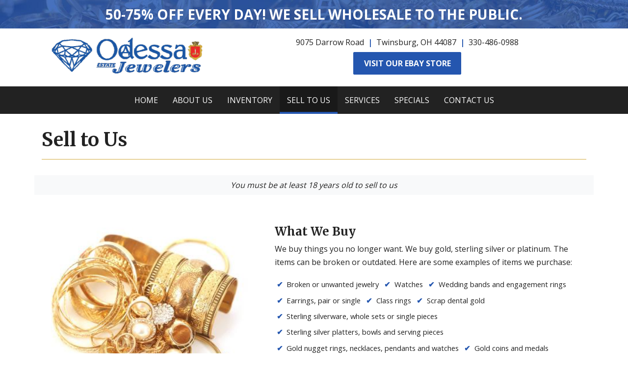

--- FILE ---
content_type: text/html; charset=utf-8
request_url: https://www.odessaestatejewlers.com/sell-to-us
body_size: 6021
content:



<!DOCTYPE html>
<html lang="en-us">
<head>
    <meta charset="utf-8" />
    <meta http-equiv="X-UA-Compatible" content="IE=edge" />
    <meta name="viewport" content="width=device-width, initial-scale=1" />
    <meta name="description" content="Sell to us at Odessa Estate Jewelers In Twinsburg OH." />
    <meta name="robots" content="index,follow" />

    <title>Odessa Estate Jewelers In Twinsburg OH | Sell to Us</title>

    <link rel="preconnect" href="https://fonts.googleapis.com" />
    <link rel="preconnect" href="https://fonts.gstatic.com" />
    <link rel="preload" href="/app/site.min.css?v=-FUlxSzopFBaZrA2w50rMKqIOHCMRxc_XYfvH3BvMcM" as="style" />
    <link rel="preload" href="/lib/jquery-3.2.1/dist/jquery.min.js?v=hwg4gsxgFZhOsEEamdOYGBf13FyQuiTwlAQgxVSNgt4" as="script" />
    <link rel="preload" href="/app/site.min.js?v=SJKD0CUJUc-4xlqfkmkddep-FOLjteGwdjPvWskSuKs" as="script" />

    <link rel="icon" type="image/png" sizes="32x32" href="https://apihoard.webit.com/api/v1/Image/91E3537B2B593F5B648C7410BD1A4A6F/91E3537B2B593F5B648C7410BD1A4A6F.png?size=Original">
<link rel="icon" type="image/png" sizes="16x16" href="https://apihoard.webit.com/api/v1/Image/B3E93C4BAC531EFB18A3B2E18D57B44A/B3E93C4BAC531EFB18A3B2E18D57B44A.png?size=Original">

    <link rel="canonical" href="https://www.odessaestatejewlers.com/sell-to-us" />
    <link href="/app/site.min.css?v=-FUlxSzopFBaZrA2w50rMKqIOHCMRxc_XYfvH3BvMcM" rel="stylesheet" />

    

<script>(function(w,d,s,l,i){w[l]=w[l]||[];w[l].push({'gtm.start':new Date().getTime(),event:'gtm.js'});var f=d.getElementsByTagName(s)[0],j=d.createElement(s),dl=l!='dataLayer'?'&l='+l:'';j.async=true;j.src='https://www.googletagmanager.com/gtm.js?id='+i+dl;f.parentNode.insertBefore(j,f);})(window,document,'script','dataLayer','GTM-K22Q7RJ');</script>


    <script src="/lib/jquery-3.2.1/dist/jquery.min.js?v=hwg4gsxgFZhOsEEamdOYGBf13FyQuiTwlAQgxVSNgt4"></script>


    <link href="https://fonts.googleapis.com/css?family=Merriweather:400,700&amp;subset=all" rel="stylesheet" />
<link href="/css/fonts/fonts-header-Merriweather.css?v=_ozXams63mhSrXA1vSQS6b-RJT9uU0yhtJQt6a4vVYs" rel="stylesheet" />
<link href="https://fonts.googleapis.com/css?family=Open&#x2B;Sans:400,700" rel="stylesheet" />
<link href="/css/fonts/fonts-body-OpenSans.css?v=MHq5hTNybpAWjgihURMGglDyVn09I7B5nbd4fDwf-Vw" rel="stylesheet" />
<link href="/css/colors/color-Custom.css?v=TgTWp_lHyka-FIpxzAXSKCof2NNkKIzjpbqjA6-xG9w" rel="stylesheet" />
<style>:root{
--color-theme-text: #222222;
--color-theme-border: #d4ac41;
--color-theme-header: #222222;
--color-theme-primary: #2456af;
--color-theme-highlight: #d4ac41;
--color-theme-secondary: #222222;
--color-theme-text-link: #2456af;
}
</style>
<link href="/Header/css/header.min.css?v=tCKFRAmpruH0EQ-6q75oW0KYqMwVGOF7EmFePaYegKw" rel="stylesheet" />


<style>
    #module_66824403-34bd-4e59-ab18-5a84704324d2 {
            --header-primary: #222222;
            --header-highlight: #2456af;
            --header-secondary: #191919;
    }
</style>
<link href="/Title/css/title.min.css?v=wWDDsRovharyLKgHAZsO7VOdvo49i4UMSxgvYca-QLw" rel="stylesheet" />
<link href="/Line/css/line.min.css?v=MFhYcolL6aooY22AG6magXiIm14CwTas4RDCBN0SllU" rel="stylesheet" />
<link href="/DetailedList/css/detailedlist.min.css?v=LGsvomuiQr_Hob1aq95FyxLLhxvsYPrPnotJytSETV8" rel="stylesheet" />
<link href="/Footer/css/footer.min.css?v=9ZtrSj2xFhsdje9NV4oT5Vfyy03EYPi9EiJ_rZdiOrw" rel="stylesheet" />


<style>
    #module_eba9cec0-44f5-4ad3-8401-f9467b306063 {
            --footer-entitykey: 2934f9b5-7811-4c26-bfdc-ede26198b51d;
            --footer-webpagemoduleid: 2934f9b5-7811-4c26-bfdc-ede26198b51d;
            --footer-concurrencystamp: ae860590-ad71-4304-aed0-772a6729d678;
            --footer-currentcolorvalue: #ffffff;
            --footer-__requestverificationtoken: CfDJ8GKzTkoy8z5GiUhmt-2LPoamgKbU0Y10nv3T-4xacTLzsYf8Nb7N_tM-2FCGqL6t31FYJ4kQrg-MsUDcUi0nfsHg4Oc_RmR2GWoqT7LMTVTPYknfYQSMt8j9_hbJZL5lcC6g1Sr0Ksen-K-SDJ6ForJW_G0lzm1VquOAlqDPEol8Iww_tD45Hy_SgtBweGSNYA;
    }
</style>
<link href="https://cdn02.webit.com/api/v1/File/BAD45010B9E025F4BB2C804A984DB3F0/BAD45010B9E025F4BB2C804A984DB3F0.css" rel="stylesheet" />
<meta content="summary_large_image" name="twitter:card" />
<meta content="https://www.odessaestatejewlers.com/sell-to-us" name="twitter:url" />
<meta content="https://www.odessaestatejewlers.com/sell-to-us" property="og:url" />
<meta content="website" property="og:type" />
<meta content="Odessa Estate Jewelers In Twinsburg OH | Sell to Us" name="twitter:title" property="og:title" />
<meta content="Sell to us at Odessa Estate Jewelers In Twinsburg OH." name="twitter:description" property="og:description" />
<meta content="https://cdn02.webit.com/api/v1/Image/ABF1A030D44B20B4DAA2049279F153D1/ABF1A030D44B20B4DAA2049279F153D1.jpg?size=1280x960" name="twitter:image" property="og:image" />

</head>
<body class="color-Custom font-header-Merriweather font-body-OpenSans">
        <noscript>
            <iframe src="https://www.googletagmanager.com/ns.html?id=GTM-K22Q7RJ"
                    height="0" width="0" style="display:none;visibility:hidden"></iframe>
        </noscript>
    

    


            <section id="47fdcad1-e01b-4a86-ad2b-f8ebf221ba1e" class="container-fluid page-sell-to-us" role="main">
                        <div id="3d7b4996-e11f-433f-b670-24b2cb848c68" class="row">
                                    <div id="7c55a64f-f395-4769-94a7-cd0f3cf5d108" class="col">




<header id="module_66824403-34bd-4e59-ab18-5a84704324d2" class="header header-nav-bottom header-logo-left header-m2 ">
    <div class="header-container">
<div class="cw-banner text-center text-white p-2 font-bold">50-75% OFF EVERY DAY! WE SELL WHOLESALE TO THE PUBLIC.</div>

<div class="header-info py-2">
<div class="container">
<div class="row align-items-center">
<div class="col-xl-4 col-lg-4 col-md-5 col-sm-5 mx-auto header-info-logo">
<div class="header-info-logo-img"><a href="/"><img alt="Odessa Estate Jewelers" class="img-fluid mx-auto d-block" src="https://apihoard.webit.com/api/v1/Image/7BF22B6974805B9A802A356055611860/7BF22B6974805B9A802A356055611860.png?size=320x240" /> </a></div>
</div>

<div class="header-info-business col mx-auto">
<div><span class="header-business header-business-streetaddress">9075 Darrow Road</span> <span class="header-business header-business-citystatezip">Twinsburg, OH 44087</span> <a class="header-business header-business-phone" href="tel:3304860988">330-486-0988</a></div>
<a class="btn btn-primary text-white m-2 text-uppercase" href="https://www.ebay.com/str/odessaestatejewelers" target="_blank">Visit Our eBay Store</a></div>
</div>
</div>
</div>

        

<nav class="navbar navbar-expand-lg navbar-dark bg-primary" data-toggle="affix">
    <div class="container">
        


        <a class="navbar-brand d-xl-none d-lg-none" href="/">Odessa Estate Jewelers</a>
        <button class="navbar-toggler collapsed" type="button" data-toggle="collapse" data-target="#header-navbar-collapse" aria-controls="header-navbar-collapse" aria-expanded="false" aria-label="Toggle navigation">
            <span class="toggle"><span class="icon-bar"></span><span class="icon-bar"></span><span class="icon-bar"></span></span>
        </button>
        <div class="collapse navbar-collapse justify-content-center" id="header-navbar-collapse">
            <ul class="navbar-nav" role="menu">


        <li class="nav-item " role="menuitem">
            <a class="nav-link" href="/">Home </a>
        </li>


        <li class="nav-item " role="menuitem">
            <a class="nav-link" href="/about-us">About Us </a>
        </li>


        <li class="nav-item " role="menuitem">
            <a class="nav-link" href="/inventory">Inventory </a>
        </li>


        <li class="nav-item active" role="menuitem">
            <a class="nav-link" href="/sell-to-us">Sell to Us <span class="sr-only">(current)</span></a>
        </li>


        <li class="nav-item " role="menuitem">
            <a class="nav-link" href="/services">Services </a>
        </li>


        <li class="nav-item " role="menuitem">
            <a class="nav-link" href="/specials">Specials </a>
        </li>


        <li class="nav-item " role="menuitem">
            <a class="nav-link" href="/contact-us">Contact Us </a>
        </li>
            </ul>
        </div>
    </div>
</nav>
    </div>
</header>


<section id="module_75a9051f-53c8-4f68-bb5a-b61b44f70087" class="title title-m1">
    <div class="title-container container">
        <h1 class="title-heading" title="Sell to Us - Odessa Estate Jewelers in Twinsburg, OH 44087">
            <span class="title-heading-container">
                <div>Sell to Us</div>

            </span>
        </h1>
    </div>
</section>

<section id="module_a6263832-9f39-44e4-b3b8-2729c00bab01" class="line line-m1">
    <div class="container">
        <hr>
    </div>
</section>

<section id="module_f0d9e898-49f6-4f3b-9b55-334ca96f6ec2">
    <div class="container text-center font-italic bg-light p-2"><div class="row">
  <div class="col-12">
You must be at least 18 years old to sell to us
  </div>
  </div>
</div>
</section>


<section id="module_141bec16-620a-47c8-8f33-f3bfba56a1a2" class="detailedlist detailedlist-altsquares detailedlist-m7">
    <div class="detailedlist-container container">

            <div class="detailedlist-item">
                <div class="row align-items-center">
                    <div class="col-md-7  order-2">
                        <div class="detailedlist-item-text">
                            <h2 class="detailedlist-item-title" title="What We Buy - Odessa Estate Jewelers in Twinsburg, OH 44087"><div>What We Buy</div>
</h2>
                            <div class="detailedlist-item-desc">
                                <div class="mb-3">We buy things you no longer want. We buy gold, sterling silver or platinum. The items can be broken or outdated. Here are some examples of items we purchase:</div>

<ul class="cw-checklist list-inline mb-0">
	<li>Broken or unwanted jewelry</li>
	<li>Watches</li>
	<li>Wedding bands and engagement rings</li>
	<li>Earrings, pair or single</li>
	<li>Class rings</li>
	<li>Scrap dental gold</li>
	<li>Sterling silverware, whole sets or single pieces</li>
	<li>Sterling silver platters, bowls and serving pieces</li>
	<li>Gold nugget rings, necklaces, pendants and watches</li>
	<li>Gold coins and medals</li>
	<li>Silver coins and medals</li>
	<li>Damaged jewelry, broken chains and items missing stones</li>
	<li>Diamonds</li>
	<li>Gold Watches</li>
	<li>Rolex and Cartier</li>
</ul>

<div>&nbsp; &nbsp; &nbsp; &nbsp;&nbsp;</div>

                            </div>
                        </div>
                    </div>
                    <div class="col-md-5  order-1">
                        <div class="detailedlist-img">
                            <div class="lazy-image d-block">
                                <img src="https://cdn02.webit.com/api/v1/Image/ABF1A030D44B20B4DAA2049279F153D1/ABF1A030D44B20B4DAA2049279F153D1.jpg?size=1280x960"
                                     srcset="https://cdn02.webit.com/api/v1/Image/ABF1A030D44B20B4DAA2049279F153D1/ABF1A030D44B20B4DAA2049279F153D1.jpg?size=20x20"
                                     data-srcset="https://cdn02.webit.com/api/v1/Image/ABF1A030D44B20B4DAA2049279F153D1/ABF1A030D44B20B4DAA2049279F153D1.jpg?size=320x240 600w,
                                        https://cdn02.webit.com/api/v1/Image/ABF1A030D44B20B4DAA2049279F153D1/ABF1A030D44B20B4DAA2049279F153D1.jpg?size=480x320 800w,
                                        https://cdn02.webit.com/api/v1/Image/ABF1A030D44B20B4DAA2049279F153D1/ABF1A030D44B20B4DAA2049279F153D1.jpg?size=1280x960 1200w,
                                        https://cdn02.webit.com/api/v1/Image/ABF1A030D44B20B4DAA2049279F153D1/ABF1A030D44B20B4DAA2049279F153D1.jpg?size=1920x1440 1600w"
                                     class="img-fluid mb-3 w-100" alt="What We Buy" />
                            </div>
                        </div>
                    </div>
                </div>
            </div>
            <div class="detailedlist-item">
                <div class="row align-items-center">
                    <div class="col-md-7 order-md-1 order-2">
                        <div class="detailedlist-item-text">
                            <h2 class="detailedlist-item-title" title="How it Works - Odessa Estate Jewelers in Twinsburg, OH 44087"><div>How it Works</div>
</h2>
                            <div class="detailedlist-item-desc">
                                <div class="mb-3">A visit to Odessa Estate Jewelers is quick and easy.</div>

<ol>
	<li>Gather your gold and sterling silver jewelry and bring it to our location.<br />
	<em>(Tip: Bring items you are not sure about as well. We will be able to tell you what is real and what is not.)</em></li>
	<li>We will look at your items with you and determine the karat and weight of the items.</li>
	<li>Then we will total the items and pay you cash on the spot! There is no obligation.</li>
</ol>

                            </div>
                        </div>
                    </div>
                    <div class="col-md-5 order-md-2 order-1">
                        <div class="detailedlist-img">
                            <div class="lazy-image d-block">
                                <img src="https://cdn02.webit.com/api/v1/Image/E4EBC06208E3334DCC59701E5C47DA1B/E4EBC06208E3334DCC59701E5C47DA1B.jpg?size=1280x960"
                                     srcset="https://cdn02.webit.com/api/v1/Image/E4EBC06208E3334DCC59701E5C47DA1B/E4EBC06208E3334DCC59701E5C47DA1B.jpg?size=20x20"
                                     data-srcset="https://cdn02.webit.com/api/v1/Image/E4EBC06208E3334DCC59701E5C47DA1B/E4EBC06208E3334DCC59701E5C47DA1B.jpg?size=320x240 600w,
                                        https://cdn02.webit.com/api/v1/Image/E4EBC06208E3334DCC59701E5C47DA1B/E4EBC06208E3334DCC59701E5C47DA1B.jpg?size=480x320 800w,
                                        https://cdn02.webit.com/api/v1/Image/E4EBC06208E3334DCC59701E5C47DA1B/E4EBC06208E3334DCC59701E5C47DA1B.jpg?size=1280x960 1200w,
                                        https://cdn02.webit.com/api/v1/Image/E4EBC06208E3334DCC59701E5C47DA1B/E4EBC06208E3334DCC59701E5C47DA1B.jpg?size=1920x1440 1600w"
                                     class="img-fluid mb-3 w-100" alt="How it Works" />
                            </div>
                        </div>
                    </div>
                </div>
            </div>
    </div>
</section>


<footer id="module_eba9cec0-44f5-4ad3-8401-f9467b306063" class="footer footer-m3">
    <div class="container">
        
        <ul class="nav justify-content-center footer-social-links mb-3">
                <li class="nav-item">
                    <a class="nav-link" href="https://www.facebook.com/pages/Odessa%20Estate%20Jewelers/956008884442078/" target="_blank" rel="noopener" aria-label="Facebook link"><i class="fa fa-facebook"></i></a>
                </li>
        </ul>


        


<div class="">
        <div class="footer-info-business">

            <div>
                    <span class="footer-business footer-business-streetaddress">
                        9075 Darrow Road
                    </span>
                    <span class="footer-business footer-business-citystatezip">Twinsburg, OH 44087</span>
                    <a href="tel:3304860988" class="footer-business footer-business-phone">(330) 486-0988</a>
            </div>
                <a href="mailto:odessaestatejewelers@hotmail.com" class="footer-business footer-business-email">odessaestatejewelers@hotmail.com</a>
        </div>
</div>

        
<ul class="nav justify-content-center text-center flex-md-row flex-column footer-nav-links mb-4 mt-3">


        <li class="nav-item ">
            <a class="nav-link" href="/">Home</a>
        </li>


        <li class="nav-item ">
            <a class="nav-link" href="/about-us">About Us</a>
        </li>


        <li class="nav-item ">
            <a class="nav-link" href="/inventory">Inventory</a>
        </li>


        <li class="nav-item active">
            <a class="nav-link" href="/sell-to-us">Sell to Us</a>
        </li>


        <li class="nav-item ">
            <a class="nav-link" href="/services">Services</a>
        </li>


        <li class="nav-item ">
            <a class="nav-link" href="/specials">Specials</a>
        </li>


        <li class="nav-item ">
            <a class="nav-link" href="/contact-us">Contact Us</a>
        </li>
</ul>
    </div>

    

<div class="footer-bottom-section">
    <div class="container">
        <ul class="nav justify-content-center text-center flex-sm-row flex-column footer-legal-links">
            <li class="nav-item mr-sm-auto">
                <a class="nav-link" href="https://www.webit.com/" target="_blank" rel="noopener">© 2011 - 2026 Powered by Webit<sup>TM</sup></a>
            </li>
            <li class="nav-item">
                <a class="nav-link" href="/sitemap">Sitemap</a>
            </li>
                <li class="nav-item">
                    <a class="nav-link" href="/terms-and-conditions">Terms &amp; Conditions</a>
                </li>
            <li class="nav-item">
                <a class="nav-link" href="https://manage.webit.com" rel="nofollow noopener" target="_blank">Webit Login</a>
            </li>
        </ul>
    </div>
</div>
</footer>                                    </div>
                        </div>
            </section>


    <div id="MessageErrorModal" class="global modal fade" role="alert">
        <div class="modal-dialog modal-lg">
            <div class="modal-content modal-error">
                <div class="modal-header">
                    <div class="modal-title"></div>
                    <button type="button" class="close" data-dismiss="modal" aria-label="Close">
                        <span aria-hidden="true">&times;</span>
                    </button>
                </div>
            </div>
        </div>
    </div>
    <div id="MessageSuccessModal" class="global modal fade" role="alert">
        <div class="modal-dialog modal-lg">
            <div class="modal-content modal-success">
                <div class="modal-header">
                    <div class="modal-title"></div>
                    <button type="button" class="close" data-dismiss="modal" aria-label="Close">
                        <span aria-hidden="true">&times;</span>
                    </button>
                </div>
            </div>
        </div>
    </div>

    <script src="/app/site.min.js?v=SJKD0CUJUc-4xlqfkmkddep-FOLjteGwdjPvWskSuKs"></script>
    <script src="/js/compatibility.min.js?v=Jrlw1QHWZtwlyT5K2EDAGlNgNOGWpG2qfwD34v345l0" type="module"></script>

    <script src="/Header/js/header.min.js?v=snSLynNezCGj4eyMinbgT8kSTG1VK4Llq5-EhaGTp2U" type="text/javascript"></script>
<script src="/Footer/js/footer.min.js?v=UhBC9Qc5Vzjjv7VcHVy9iWhLORHh397ydXR-Cotr6Nw" type="text/javascript"></script>

</body>
</html>

--- FILE ---
content_type: text/css
request_url: https://www.odessaestatejewlers.com/css/fonts/fonts-header-Merriweather.css?v=_ozXams63mhSrXA1vSQS6b-RJT9uU0yhtJQt6a4vVYs
body_size: 431
content:
/* Merriweather */
.font-header,
.font-header-Merriweather .error-title,
.font-header-Merriweather .header .header-business-name,
.font-header-Merriweather .header .navbar-brand,
.font-header-Merriweather .footer .footer-business-name,
.font-header-Merriweather .title .title-heading,
.font-header-Merriweather .businessinfo .contact-title,
.font-header-Merriweather .employees .employees-name,
.font-header-Merriweather h5.modal-title,
.font-header-Merriweather .gallery .gallery-album-name,
.font-header-Merriweather .list .list-text-title,
.font-header-Merriweather .productslideshow .productslideshow-title-heading,
.font-header-Merriweather .productslideshow .productslideshow-item h3.product-title,
.font-header-Merriweather .products .product-title,
.font-header-Merriweather .productdetails .productdetails-info-name,
.font-header-Merriweather .detailedlist .detailedlist-item-title,
.font-header-Merriweather .products .filter-item-title,
.font-header-Merriweather .products-loading-container .loader-text,
.font-header-Merriweather .productdetails-bottom .nav-tabs .nav-item.nav-link,
.font-header-Merriweather .eCommerce .shoppingcart-titles,
.font-header-Merriweather h1,
.font-header-Merriweather h2,
.font-header-Merriweather h3,
.font-header-Merriweather h4,
.font-header-Merriweather h5,
.font-header-Merriweather h6 {
    font-family: "Merriweather", serif;
    font-weight: 700;
    -webkit-text-stroke: 0;
}

.font-header-Merriweather .contact-details,
.font-header-Merriweather .gallery-img-text,
.font-header-Merriweather .employees-title {
    font-family: inherit;
    font-weight: inherit;
}

.font-header-Merriweather .contact-title .contact-title-container {
    text-transform: none;
}

.font-header-Merriweather .list .list-text-title {
    font-size: 1.3rem;
}

.font-header-Merriweather .title .title-heading {
    font-size: 2.4em;
}

.font-header-Merriweather .error-title {
    font-size: 2.1rem;
}

.font-header-Merriweather .contact-title {
    font-size: 1.1rem;
}

.font-header-Merriweather .detailedlist .detailedlist-item-title {
    font-size: 1.5rem;
}


--- FILE ---
content_type: text/css
request_url: https://www.odessaestatejewlers.com/DetailedList/css/detailedlist.min.css?v=LGsvomuiQr_Hob1aq95FyxLLhxvsYPrPnotJytSETV8
body_size: 879
content:
.detailedlist{background:var(--detailedlist-background)}.detailedlist a:hover{color:var(--detailedlist-highlight)}.detailedlist :focus{-webkit-box-shadow:0 0 0 .1rem var(--detailedlist-highlight);box-shadow:0 0 0 .1rem var(--detailedlist-highlight)}.detailedlist .detailedlist-item-img{color:var(--detailedlist-primary)}.detailedlist-item-img-icon,.detailedlist-item-img.detailedlist-item-img-circle{border-color:var(--detailedlist-border)}.detailedlist-stacked-side .detailedlist-item{border-bottom-color:var(--detailedlist-border)}.detailedlist{padding-top:3em;padding-bottom:3em}.detailedlist-m6{padding-top:4em}.line+.detailedlist,.title+.detailedlist{padding-top:0}.line+.detailedlist-m6,.title+.detailedlist-m6{padding-top:2em}@media(max-width:768px){.detailedlist{padding-right:.5em;padding-left:.5em}}.detailedlist-item-title{color:var(--color-theme-header)}.detailedlist-item{margin-bottom:2em}.detailedlist-m5 .detailedlist-item-text{padding:.4rem}.detailedlist-item-desc{line-height:1.7}.detailedlist-item-img{position:relative;height:0;padding:35% 0;margin:1em auto;text-align:center;overflow:hidden}.detailedlist-item-img-icon{border-width:1px;border-style:solid}.detailedlist-item-img .fa{height:0;position:absolute;top:0;left:0;right:0;bottom:0;margin:auto;background:0 0;line-height:0}.detailedlist-item-img.detailedlist-item-img-circle{padding:30% 0;width:61.8%;overflow:hidden;border-radius:50%;margin:1em auto 1em auto;border-width:3px;border-style:solid;overflow:hidden}@media(max-width:500px){.detailedlist-item-img.detailedlist-item-img-circle{padding:50% 0;width:100%}}.detailedlist-item-img-photo{position:absolute;top:0;left:0;right:0;bottom:0;background-repeat:no-repeat;background-position:center center;background-size:cover}.detailedlist-item-img.detailedlist-item-img-circle .detailedlist-item-img-photo{border-radius:50%;margin:12px}.detailedlist-item-img-circle+.detailedlist-item-text{text-align:center}.detailedlist-stacked-side .detailedlist-item{border-top:0;border-left:0;border-right:0;border-bottom-width:1px;border-style:solid;margin:0 0 2em 0;padding:1em 0 2em 0}.detailedlist-stacked-side .detailedlist-item-img{margin:0 auto 1em auto}.detailedlist-stacked-side .detailedlist-item:last-of-type{border-bottom:0;padding-bottom:0;margin-bottom:0}.detailedlist-img-wrap{position:relative;overflow:hidden;height:0;padding:50% 0;border-radius:50%}.detailedlist-img-photo{position:absolute;top:0;left:0;right:0;bottom:0}.detailedlist-img-photo img{-o-object-fit:cover;object-fit:cover;max-height:100%;min-height:100%;width:100%}.detailedlist-img-photo i{-o-object-fit:cover;object-fit:cover;max-height:100%;min-height:100%;width:100%}@media (max-width:900px){.detailedlist-m6 .detailedlist-item-text{text-align:center}.detailedlist-m6 .detailedlist-img-wrap.mb-md-0.mb-4{margin-bottom:1.3rem!important}}@media (max-width:900px) and (min-width:768px){.detailedlist-m6 .order-md-2{-webkit-box-ordinal-group:2;-ms-flex-order:1;order:1}.detailedlist-m6 .order-md-1{-webkit-box-ordinal-group:3;-ms-flex-order:2;order:2}.detailedlist-m6 .col-md-6{width:100%;-webkit-box-flex:0;-ms-flex:0 0 100%;flex:0 0 100%;max-width:100%}}@media (max-width:900px) and (min-width:500px){.detailedlist-m6 .detailedlist-img-wrap{padding:40% 0;width:80%;margin-left:auto;margin-right:auto}}

--- FILE ---
content_type: text/css
request_url: https://cdn02.webit.com/api/v1/File/BAD45010B9E025F4BB2C804A984DB3F0/BAD45010B9E025F4BB2C804A984DB3F0.css
body_size: 524
content:
/*-- Header --*/

.header .navbar-nav .nav-link {
    font-weight: normal;
    text-transform: uppercase;
}

.cw-banner {
    background: url(https://apihoard.webit.com/api/v1/Image/517B9BDD4A12F3B183F06ECC6E2B6741/517B9BDD4A12F3B183F06ECC6E2B6741.jpg?size=Original) no-repeat center center;
    background-size: cover;
    font-size: 1.25rem;
}

@media (min-width: 768px) {
    .cw-banner {
        font-size: 1.75rem;
    }
}

/*-- Hero --*/

@media (max-width: 767px) {
    .carousel-caption {
        position: relative;
        left: 0;
        top: 0;
        background: #333333;
        color: #fff;
    }

    .carousel-caption p {
        margin-bottom: 2em;
    }
}

@media (min-width: 768px) {
    .carousel-inner:after {
        overflow: hidden;
        content: '';
        position: absolute;
        top: 0;
        left: 0;
        width: 100%;
        height: 100%;
        z-index: 1;
        background: rgba(0, 0, 0, .45)
    }

    .carousel-caption {
        text-shadow: 2px 2px 4px rgba(0, 0, 0, .75);
    }

    .carousel-caption p {
        font-size: 1.25rem;
    }
}

/*-- Home --*/

.page-home .list {
    padding-top: 3em;
}

.page-home .list-img-wrap {
    border-width: 2px;
}

/*-- Subpages --*/

.cw-ebayBtn {
    font-size: 1.35rem;
}

/*-- Checklist --*/

.cw-checklist li {
    position: relative;
    display: inline-block;
    z-index: 2;
    padding: .25em;
    font-size: .925rem;
}

.cw-checklist li:before {
    content: "✔";
    margin-right: .5em;
    font-weight: bold;
    color: var(--color-theme-primary);
}

--- FILE ---
content_type: application/javascript
request_url: https://www.odessaestatejewlers.com/Footer/js/footer.min.js?v=UhBC9Qc5Vzjjv7VcHVy9iWhLORHh397ydXR-Cotr6Nw
body_size: 316
content:
$((function(){$(".fnav");var n,e,d=$(".floc-btn"),t=$(".fnav .links"),i=$(".fnav .hidden-links"),o=($(".floc-btn, .floc-moremenu"),0),l=0,a=[];function c(){n=t.width()-10,e=t.children().length,a[e-1]>n?(t.children().last().prependTo(i),e-=1,c()):n>a[e]&&(i.children().first().appendTo(t),e+=1),d.attr("count",o-e),e===o?d.addClass("hidden"):d.removeClass("hidden")}t.children().outerWidth((function(n,e){l+=e,o+=1,a.push(l)})),$(window).resize((function(){c()})),d.on("click",(function(){i.toggleClass("hidden")})),c()})),$(document).mouseup((function(n){var e=$(".fnav-btn-panel");$(".floc-moremenu").not("hidden")&&(e.is(n.target)||0!==e.has(n.target).length||$(".floc-moremenu").addClass("hidden"))}));